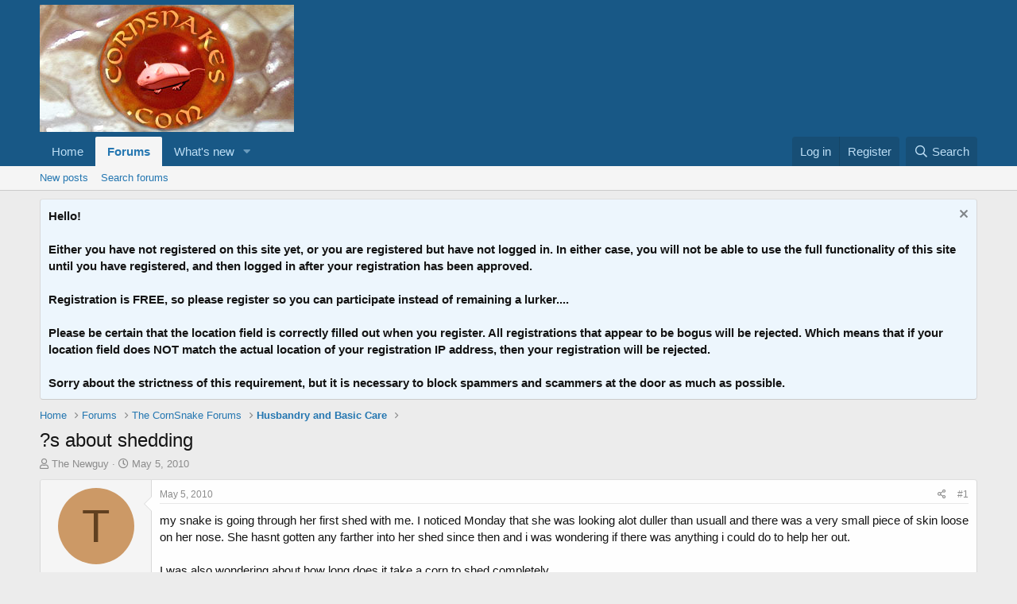

--- FILE ---
content_type: text/html; charset=utf-8
request_url: https://www.cornsnakes.com/forums/threads/s-about-shedding.99220/
body_size: 12457
content:
<!DOCTYPE html>
<html id="XF" lang="en-US" dir="LTR"
	data-app="public"
	data-template="thread_view"
	data-container-key="node-1"
	data-content-key="thread-99220"
	data-logged-in="false"
	data-cookie-prefix="xf_"
	data-csrf="1769193268,a37fef5f75b082a1913729251d625a80"
	class="has-no-js template-thread_view"
	>
<head>
	<meta charset="utf-8" />
	<meta http-equiv="X-UA-Compatible" content="IE=Edge" />
	<meta name="viewport" content="width=device-width, initial-scale=1, viewport-fit=cover">

	
	
	

	<title>?s about shedding | Cornsnakes</title>

	<link rel="manifest" href="/forums/webmanifest.php">
	
		<meta name="theme-color" content="#185886" />
	

	<meta name="apple-mobile-web-app-title" content="Cornsnakes">
	

	
		
		<meta name="description" content="my snake is going through her first shed with me. I noticed Monday that she was looking alot duller than usuall and there was a very small piece of skin..." />
		<meta property="og:description" content="my snake is going through her first shed with me. I noticed Monday that she was looking alot duller than usuall and there was a very small piece of skin loose on her nose. She hasnt gotten any farther into her shed since then and i was wondering if there was anything i could do to help her out..." />
		<meta property="twitter:description" content="my snake is going through her first shed with me. I noticed Monday that she was looking alot duller than usuall and there was a very small piece of skin loose on her nose. She hasnt gotten any..." />
	
	
		<meta property="og:url" content="https://www.cornsnakes.com/forums/threads/s-about-shedding.99220/" />
	
		<link rel="canonical" href="https://www.cornsnakes.com/forums/threads/s-about-shedding.99220/" />
	
		
<script>document.documentElement.className+=' has-no-fa-brands';</script>

	

	
		
	
	
	<meta property="og:site_name" content="Cornsnakes" />


	
	
		
	
	
	<meta property="og:type" content="website" />


	
	
		
	
	
	
		<meta property="og:title" content="?s about shedding" />
		<meta property="twitter:title" content="?s about shedding" />
	


	
	
	
	

	
	

	



	




	<link rel="stylesheet" href="/forums/css.php?css=public%3Anormalize.css%2Cpublic%3Afa.css%2Cpublic%3Acore.less%2Cpublic%3Aapp.less&amp;s=1&amp;l=1&amp;d=1744612735&amp;k=5003210ab5a50315cb1a62238a21d0ee8a3a35ac" />

	<link rel="stylesheet" href="/forums/css.php?css=public%3Amessage.less%2Cpublic%3Anotices.less%2Cpublic%3Ashare_controls.less%2Cpublic%3Aextra.less&amp;s=1&amp;l=1&amp;d=1744612735&amp;k=f5f86d138b89c50c7f7555a68bbb342b7829ae84" />

	
		<script src="/forums/js/xf/preamble.min.js?_v=e79a105a"></script>
	


	
	
</head>
<body data-template="thread_view">

<div class="p-pageWrapper" id="top">





<header class="p-header" id="header">
	<div class="p-header-inner">
		<div class="p-header-content">

			<div class="p-header-logo p-header-logo--image">
				<a href="https://www.cornsnakes.com/forums">
					<img src="/forums/data/assets/logo/cas-01.jpg" srcset="" alt="Cornsnakes"
						width="" height="" />
				</a>
			</div>

			
		</div>
	</div>
</header>





	<div class="p-navSticky p-navSticky--primary" data-xf-init="sticky-header">
		
	<nav class="p-nav">
		<div class="p-nav-inner">
			<button type="button" class="button--plain p-nav-menuTrigger button" data-xf-click="off-canvas" data-menu=".js-headerOffCanvasMenu" tabindex="0" aria-label="Menu"><span class="button-text">
				<i aria-hidden="true"></i>
			</span></button>

			<div class="p-nav-smallLogo">
				<a href="https://www.cornsnakes.com/forums">
					<img src="/forums/data/assets/logo/cas-01.jpg" srcset="" alt="Cornsnakes"
						width="" height="" />
				</a>
			</div>

			<div class="p-nav-scroller hScroller" data-xf-init="h-scroller" data-auto-scroll=".p-navEl.is-selected">
				<div class="hScroller-scroll">
					<ul class="p-nav-list js-offCanvasNavSource">
					
						<li>
							
	<div class="p-navEl " >
		

			
	
	<a href="https://www.cornsnakes.com/forums"
		class="p-navEl-link "
		
		data-xf-key="1"
		data-nav-id="home">Home</a>


			

		
		
	</div>

						</li>
					
						<li>
							
	<div class="p-navEl is-selected" data-has-children="true">
		

			
	
	<a href="/forums/"
		class="p-navEl-link p-navEl-link--splitMenu "
		
		
		data-nav-id="forums">Forums</a>


			<a data-xf-key="2"
				data-xf-click="menu"
				data-menu-pos-ref="< .p-navEl"
				class="p-navEl-splitTrigger"
				role="button"
				tabindex="0"
				aria-label="Toggle expanded"
				aria-expanded="false"
				aria-haspopup="true"></a>

		
		
			<div class="menu menu--structural" data-menu="menu" aria-hidden="true">
				<div class="menu-content">
					
						
	
	
	<a href="/forums/whats-new/posts/"
		class="menu-linkRow u-indentDepth0 js-offCanvasCopy "
		
		
		data-nav-id="newPosts">New posts</a>

	

					
						
	
	
	<a href="/forums/search/?type=post"
		class="menu-linkRow u-indentDepth0 js-offCanvasCopy "
		
		
		data-nav-id="searchForums">Search forums</a>

	

					
				</div>
			</div>
		
	</div>

						</li>
					
						<li>
							
	<div class="p-navEl " data-has-children="true">
		

			
	
	<a href="/forums/whats-new/"
		class="p-navEl-link p-navEl-link--splitMenu "
		
		
		data-nav-id="whatsNew">What's new</a>


			<a data-xf-key="3"
				data-xf-click="menu"
				data-menu-pos-ref="< .p-navEl"
				class="p-navEl-splitTrigger"
				role="button"
				tabindex="0"
				aria-label="Toggle expanded"
				aria-expanded="false"
				aria-haspopup="true"></a>

		
		
			<div class="menu menu--structural" data-menu="menu" aria-hidden="true">
				<div class="menu-content">
					
						
	
	
	<a href="/forums/whats-new/posts/"
		class="menu-linkRow u-indentDepth0 js-offCanvasCopy "
		 rel="nofollow"
		
		data-nav-id="whatsNewPosts">New posts</a>

	

					
						
	
	
	<a href="/forums/whats-new/latest-activity"
		class="menu-linkRow u-indentDepth0 js-offCanvasCopy "
		 rel="nofollow"
		
		data-nav-id="latestActivity">Latest activity</a>

	

					
				</div>
			</div>
		
	</div>

						</li>
					
					</ul>
				</div>
			</div>

			<div class="p-nav-opposite">
				<div class="p-navgroup p-account p-navgroup--guest">
					
						<a href="/forums/login/" class="p-navgroup-link p-navgroup-link--textual p-navgroup-link--logIn"
							data-xf-click="overlay" data-follow-redirects="on">
							<span class="p-navgroup-linkText">Log in</span>
						</a>
						
							<a href="/forums/register/" class="p-navgroup-link p-navgroup-link--textual p-navgroup-link--register"
								data-xf-click="overlay" data-follow-redirects="on">
								<span class="p-navgroup-linkText">Register</span>
							</a>
						
					
				</div>

				<div class="p-navgroup p-discovery">
					<a href="/forums/whats-new/"
						class="p-navgroup-link p-navgroup-link--iconic p-navgroup-link--whatsnew"
						aria-label="What&#039;s new"
						title="What&#039;s new">
						<i aria-hidden="true"></i>
						<span class="p-navgroup-linkText">What's new</span>
					</a>

					
						<a href="/forums/search/"
							class="p-navgroup-link p-navgroup-link--iconic p-navgroup-link--search"
							data-xf-click="menu"
							data-xf-key="/"
							aria-label="Search"
							aria-expanded="false"
							aria-haspopup="true"
							title="Search">
							<i aria-hidden="true"></i>
							<span class="p-navgroup-linkText">Search</span>
						</a>
						<div class="menu menu--structural menu--wide" data-menu="menu" aria-hidden="true">
							<form action="/forums/search/search" method="post"
								class="menu-content"
								data-xf-init="quick-search">

								<h3 class="menu-header">Search</h3>
								
								<div class="menu-row">
									
										<div class="inputGroup inputGroup--joined">
											<input type="text" class="input" name="keywords" placeholder="Search…" aria-label="Search" data-menu-autofocus="true" />
											
			<select name="constraints" class="js-quickSearch-constraint input" aria-label="Search within">
				<option value="">Everywhere</option>
<option value="{&quot;search_type&quot;:&quot;post&quot;}">Threads</option>
<option value="{&quot;search_type&quot;:&quot;post&quot;,&quot;c&quot;:{&quot;nodes&quot;:[1],&quot;child_nodes&quot;:1}}">This forum</option>
<option value="{&quot;search_type&quot;:&quot;post&quot;,&quot;c&quot;:{&quot;thread&quot;:99220}}">This thread</option>

			</select>
		
										</div>
									
								</div>

								
								<div class="menu-row">
									<label class="iconic"><input type="checkbox"  name="c[title_only]" value="1" /><i aria-hidden="true"></i><span class="iconic-label">Search titles only</span></label>

								</div>
								
								<div class="menu-row">
									<div class="inputGroup">
										<span class="inputGroup-text" id="ctrl_search_menu_by_member">By:</span>
										<input type="text" class="input" name="c[users]" data-xf-init="auto-complete" placeholder="Member" aria-labelledby="ctrl_search_menu_by_member" />
									</div>
								</div>
								<div class="menu-footer">
									<span class="menu-footer-controls">
										<button type="submit" class="button--primary button button--icon button--icon--search"><span class="button-text">Search</span></button>
										<a href="/forums/search/" class="button"><span class="button-text">Advanced search…</span></a>
									</span>
								</div>

								<input type="hidden" name="_xfToken" value="1769193268,a37fef5f75b082a1913729251d625a80" />
							</form>
						</div>
					
				</div>
			</div>
		</div>
	</nav>

	</div>
	
	
		<div class="p-sectionLinks">
			<div class="p-sectionLinks-inner hScroller" data-xf-init="h-scroller">
				<div class="hScroller-scroll">
					<ul class="p-sectionLinks-list">
					
						<li>
							
	<div class="p-navEl " >
		

			
	
	<a href="/forums/whats-new/posts/"
		class="p-navEl-link "
		
		data-xf-key="alt+1"
		data-nav-id="newPosts">New posts</a>


			

		
		
	</div>

						</li>
					
						<li>
							
	<div class="p-navEl " >
		

			
	
	<a href="/forums/search/?type=post"
		class="p-navEl-link "
		
		data-xf-key="alt+2"
		data-nav-id="searchForums">Search forums</a>


			

		
		
	</div>

						</li>
					
					</ul>
				</div>
			</div>
		</div>
	



<div class="offCanvasMenu offCanvasMenu--nav js-headerOffCanvasMenu" data-menu="menu" aria-hidden="true" data-ocm-builder="navigation">
	<div class="offCanvasMenu-backdrop" data-menu-close="true"></div>
	<div class="offCanvasMenu-content">
		<div class="offCanvasMenu-header">
			Menu
			<a class="offCanvasMenu-closer" data-menu-close="true" role="button" tabindex="0" aria-label="Close"></a>
		</div>
		
			<div class="p-offCanvasRegisterLink">
				<div class="offCanvasMenu-linkHolder">
					<a href="/forums/login/" class="offCanvasMenu-link" data-xf-click="overlay" data-menu-close="true">
						Log in
					</a>
				</div>
				<hr class="offCanvasMenu-separator" />
				
					<div class="offCanvasMenu-linkHolder">
						<a href="/forums/register/" class="offCanvasMenu-link" data-xf-click="overlay" data-menu-close="true">
							Register
						</a>
					</div>
					<hr class="offCanvasMenu-separator" />
				
			</div>
		
		<div class="js-offCanvasNavTarget"></div>
		<div class="offCanvasMenu-installBanner js-installPromptContainer" style="display: none;" data-xf-init="install-prompt">
			<div class="offCanvasMenu-installBanner-header">Install the app</div>
			<button type="button" class="js-installPromptButton button"><span class="button-text">Install</span></button>
			<template class="js-installTemplateIOS">
				<div class="overlay-title">How to install the app on iOS</div>
				<div class="block-body">
					<div class="block-row">
						<p>
							Follow along with the video below to see how to install our site as a web app on your home screen.
						</p>
						<p style="text-align: center">
							<video src="/forums/"
								width="280" height="480" autoplay loop muted playsinline></video>
						</p>
						<p>
							<small><strong>Note:</strong> This feature may not be available in some browsers.</small>
						</p>
					</div>
				</div>
			</template>
		</div>
	</div>
</div>

<div class="p-body">
	<div class="p-body-inner">
		<!--XF:EXTRA_OUTPUT-->

		
			
	
		
		
		

		<ul class="notices notices--block  js-notices"
			data-xf-init="notices"
			data-type="block"
			data-scroll-interval="6">

			
				
	<li class="notice js-notice notice--primary"
		data-notice-id="11"
		data-delay-duration="0"
		data-display-duration="0"
		data-auto-dismiss=""
		data-visibility="">

		
		<div class="notice-content">
			
				<a href="/forums/account/dismiss-notice?notice_id=11" class="notice-dismiss js-noticeDismiss" data-xf-init="tooltip" title="Dismiss notice"></a>
			
			<b>Hello!
<br><br>
Either you have not registered on this site yet, or you are registered but have not logged in.  In either case, you will not be able to use the full functionality of this site until you have registered, and then logged in after your registration has been approved.
<br><br>
Registration is FREE, so please register so you can participate instead of remaining a lurker....
<br><br>
Please be certain that the location field is correctly filled out when you register.  All registrations that appear to be bogus will be rejected.  Which means that if your location field does NOT match the actual location of your registration IP address, then your registration will be rejected.
<br><br>
Sorry about the strictness of this requirement, but it is necessary to block spammers and scammers at the door as much as possible.
</b>
		</div>
	</li>

			
		</ul>
	

		

		

		
		
	
		<ul class="p-breadcrumbs "
			itemscope itemtype="https://schema.org/BreadcrumbList">
		
			

			
			

			
				
				
	<li itemprop="itemListElement" itemscope itemtype="https://schema.org/ListItem">
		<a href="https://www.cornsnakes.com/forums" itemprop="item">
			<span itemprop="name">Home</span>
		</a>
		<meta itemprop="position" content="1" />
	</li>

			

			
				
				
	<li itemprop="itemListElement" itemscope itemtype="https://schema.org/ListItem">
		<a href="/forums/" itemprop="item">
			<span itemprop="name">Forums</span>
		</a>
		<meta itemprop="position" content="2" />
	</li>

			
			
				
				
	<li itemprop="itemListElement" itemscope itemtype="https://schema.org/ListItem">
		<a href="/forums/#the-cornsnake-forums.17" itemprop="item">
			<span itemprop="name">The CornSnake Forums</span>
		</a>
		<meta itemprop="position" content="3" />
	</li>

			
				
				
	<li itemprop="itemListElement" itemscope itemtype="https://schema.org/ListItem">
		<a href="/forums/forums/husbandry-and-basic-care.1/" itemprop="item">
			<span itemprop="name">Husbandry and Basic Care</span>
		</a>
		<meta itemprop="position" content="4" />
	</li>

			

		
		</ul>
	

		



		
	<noscript class="js-jsWarning"><div class="blockMessage blockMessage--important blockMessage--iconic u-noJsOnly">JavaScript is disabled. For a better experience, please enable JavaScript in your browser before proceeding.</div></noscript>

		
	<div class="blockMessage blockMessage--important blockMessage--iconic js-browserWarning" style="display: none">You are using an out of date browser. It  may not display this or other websites correctly.<br />You should upgrade or use an <a href="https://www.google.com/chrome/" target="_blank" rel="noopener">alternative browser</a>.</div>


		
			<div class="p-body-header">
			
				
					<div class="p-title ">
					
						
							<h1 class="p-title-value">?s about shedding</h1>
						
						
					
					</div>
				

				
					<div class="p-description">
	<ul class="listInline listInline--bullet">
		<li>
			<i class="fa--xf far fa-user" aria-hidden="true" title="Thread starter"></i>
			<span class="u-srOnly">Thread starter</span>

			<a href="/forums/members/the-newguy.20449/" class="username  u-concealed" dir="auto" data-user-id="20449" data-xf-init="member-tooltip">The Newguy</a>
		</li>
		<li>
			<i class="fa--xf far fa-clock" aria-hidden="true" title="Start date"></i>
			<span class="u-srOnly">Start date</span>

			
	<a href="/forums/threads/s-about-shedding.99220/" class="u-concealed"><time  class="u-dt" dir="auto" datetime="2010-05-05T20:40:06-0400" data-time="1273106406" data-date-string="May 5, 2010" data-time-string="8:40 PM" title="May 5, 2010 at 8:40 PM">May 5, 2010</time></a>

		</li>
		
	</ul>
</div>
				
			
			</div>
		

		<div class="p-body-main  ">
			
			<div class="p-body-contentCol"></div>
			

			

			<div class="p-body-content">
				
				<div class="p-body-pageContent">










	
	
	
		
	
	
	


	
	
	
		
	
	
	


	
	
		
	
	
	


	
	












	

	
		
	



















<div class="block block--messages" data-xf-init="" data-type="post" data-href="/forums/inline-mod/" data-search-target="*">

	<span class="u-anchorTarget" id="posts"></span>

	
		
	

	

	<div class="block-outer"></div>

	

	
		
	<div class="block-outer js-threadStatusField"></div>

	

	<div class="block-container lbContainer"
		data-xf-init="lightbox select-to-quote"
		data-message-selector=".js-post"
		data-lb-id="thread-99220"
		data-lb-universal="0">

		<div class="block-body js-replyNewMessageContainer">
			
				

					

					
						

	
	

	

	
	<article class="message message--post js-post js-inlineModContainer  "
		data-author="The Newguy"
		data-content="post-1112217"
		id="js-post-1112217"
		>

		

		<span class="u-anchorTarget" id="post-1112217"></span>

		
			<div class="message-inner">
				
					<div class="message-cell message-cell--user">
						

	<section class="message-user"
		>

		

		<div class="message-avatar ">
			<div class="message-avatar-wrapper">
				<a href="/forums/members/the-newguy.20449/" class="avatar avatar--m avatar--default avatar--default--dynamic" data-user-id="20449" data-xf-init="member-tooltip" style="background-color: #cc9966; color: #604020">
			<span class="avatar-u20449-m" role="img" aria-label="The Newguy">T</span> 
		</a>
				
			</div>
		</div>
		<div class="message-userDetails">
			<h4 class="message-name"><a href="/forums/members/the-newguy.20449/" class="username " dir="auto" data-user-id="20449" data-xf-init="member-tooltip">The Newguy</a></h4>
			<h5 class="userTitle message-userTitle" dir="auto">New member</h5>
			
		</div>
		
			
			
		
		<span class="message-userArrow"></span>
	</section>

					</div>
				

				
					<div class="message-cell message-cell--main">
					
						<div class="message-main js-quickEditTarget">

							
								

	

	<header class="message-attribution message-attribution--split">
		<ul class="message-attribution-main listInline ">
			
			
			<li class="u-concealed">
				<a href="/forums/threads/s-about-shedding.99220/post-1112217" rel="nofollow" >
					<time  class="u-dt" dir="auto" datetime="2010-05-05T20:40:06-0400" data-time="1273106406" data-date-string="May 5, 2010" data-time-string="8:40 PM" title="May 5, 2010 at 8:40 PM">May 5, 2010</time>
				</a>
			</li>
			
		</ul>

		<ul class="message-attribution-opposite message-attribution-opposite--list ">
			
			<li>
				<a href="/forums/threads/s-about-shedding.99220/post-1112217"
					class="message-attribution-gadget"
					data-xf-init="share-tooltip"
					data-href="/forums/posts/1112217/share"
					aria-label="Share"
					rel="nofollow">
					<i class="fa--xf far fa-share-alt" aria-hidden="true"></i>
				</a>
			</li>
			
			
				<li>
					<a href="/forums/threads/s-about-shedding.99220/post-1112217" rel="nofollow">
						#1
					</a>
				</li>
			
		</ul>
	</header>

							

							<div class="message-content js-messageContent">
							

								
									
	
	
	

								

								
									
	

	<div class="message-userContent lbContainer js-lbContainer "
		data-lb-id="post-1112217"
		data-lb-caption-desc="The Newguy &middot; May 5, 2010 at 8:40 PM">

		
			

	

		

		<article class="message-body js-selectToQuote">
			
				
			

			<div >
				
					<div class="bbWrapper">my snake is going through her first shed with me. I noticed Monday that she was looking alot duller than usuall and there was a very small piece of skin loose on her nose. She hasnt gotten any farther into her shed since then and i was wondering if there was anything i could do to help her out.<br />
<br />
I was also wondering about how long does it take a corn to shed completely.<br />
<br />
Thanks for the help:dgrin:</div>
				
			</div>

			<div class="js-selectToQuoteEnd">&nbsp;</div>
			
				
			
		</article>

		
			

	

		

		
	</div>

								

								
									
	

	

								

								
									
	

								

							
							</div>

							
								
	

	<footer class="message-footer">
		

		

		<div class="reactionsBar js-reactionsList ">
			
		</div>

		<div class="js-historyTarget message-historyTarget toggleTarget" data-href="trigger-href"></div>
	</footer>

							
						</div>

					
					</div>
				
			</div>
		
	</article>

	
	

					

					

				

					

					
						

	
	

	

	
	<article class="message message--post js-post js-inlineModContainer  "
		data-author="K. Rene"
		data-content="post-1112222"
		id="js-post-1112222"
		itemscope itemtype="https://schema.org/Comment" itemid="https://www.cornsnakes.com/forums/posts/1112222/">

		
			<meta itemprop="parentItem" itemscope itemid="https://www.cornsnakes.com/forums/threads/s-about-shedding.99220/" />
		

		<span class="u-anchorTarget" id="post-1112222"></span>

		
			<div class="message-inner">
				
					<div class="message-cell message-cell--user">
						

	<section class="message-user"
		itemprop="author" itemscope itemtype="https://schema.org/Person" itemid="https://www.cornsnakes.com/forums/members/k-rene.20077/">

		
			<meta itemprop="url" content="https://www.cornsnakes.com/forums/members/k-rene.20077/" />
		

		<div class="message-avatar ">
			<div class="message-avatar-wrapper">
				<a href="/forums/members/k-rene.20077/" class="avatar avatar--m" data-user-id="20077" data-xf-init="member-tooltip">
			<img src="/forums/data/avatars/m/20/20077.jpg?1714439166"  alt="K. Rene" class="avatar-u20077-m" width="96" height="96" loading="lazy" itemprop="image" /> 
		</a>
				
			</div>
		</div>
		<div class="message-userDetails">
			<h4 class="message-name"><a href="/forums/members/k-rene.20077/" class="username " dir="auto" data-user-id="20077" data-xf-init="member-tooltip"><span itemprop="name">K. Rene</span></a></h4>
			<h5 class="userTitle message-userTitle" dir="auto" itemprop="jobTitle">Cozmic Cornz</h5>
			
		</div>
		
			
			
		
		<span class="message-userArrow"></span>
	</section>

					</div>
				

				
					<div class="message-cell message-cell--main">
					
						<div class="message-main js-quickEditTarget">

							
								

	

	<header class="message-attribution message-attribution--split">
		<ul class="message-attribution-main listInline ">
			
			
			<li class="u-concealed">
				<a href="/forums/threads/s-about-shedding.99220/post-1112222" rel="nofollow" itemprop="url">
					<time  class="u-dt" dir="auto" datetime="2010-05-05T20:46:09-0400" data-time="1273106769" data-date-string="May 5, 2010" data-time-string="8:46 PM" title="May 5, 2010 at 8:46 PM" itemprop="datePublished">May 5, 2010</time>
				</a>
			</li>
			
		</ul>

		<ul class="message-attribution-opposite message-attribution-opposite--list ">
			
			<li>
				<a href="/forums/threads/s-about-shedding.99220/post-1112222"
					class="message-attribution-gadget"
					data-xf-init="share-tooltip"
					data-href="/forums/posts/1112222/share"
					aria-label="Share"
					rel="nofollow">
					<i class="fa--xf far fa-share-alt" aria-hidden="true"></i>
				</a>
			</li>
			
			
				<li>
					<a href="/forums/threads/s-about-shedding.99220/post-1112222" rel="nofollow">
						#2
					</a>
				</li>
			
		</ul>
	</header>

							

							<div class="message-content js-messageContent">
							

								
									
	
	
	

								

								
									
	

	<div class="message-userContent lbContainer js-lbContainer "
		data-lb-id="post-1112222"
		data-lb-caption-desc="K. Rene &middot; May 5, 2010 at 8:46 PM">

		

		<article class="message-body js-selectToQuote">
			
				
			

			<div itemprop="text">
				
					<div class="bbWrapper">Well it sounds like she is in blue currently (dull color) they go blue for a few days then their skin looks clear for a few days before they shed. Just make sure the humidity is up in the viv. You can even provide a moist box (filled with paper towels or moss) for your snake that it can curl up in if it wants to which will help loosen it&#039;s skin. <br />
<br />
When it sheds be sure that the shed is complete with eye caps and tip of the tail.</div>
				
			</div>

			<div class="js-selectToQuoteEnd">&nbsp;</div>
			
				
			
		</article>

		

		
	</div>

								

								
									
	

	

								

								
									
	

								

							
							</div>

							
								
	

	<footer class="message-footer">
		
			<div class="message-microdata" itemprop="interactionStatistic" itemtype="https://schema.org/InteractionCounter" itemscope>
				<meta itemprop="userInteractionCount" content="0" />
				<meta itemprop="interactionType" content="https://schema.org/LikeAction" />
			</div>
		

		

		<div class="reactionsBar js-reactionsList ">
			
		</div>

		<div class="js-historyTarget message-historyTarget toggleTarget" data-href="trigger-href"></div>
	</footer>

							
						</div>

					
					</div>
				
			</div>
		
	</article>

	
	

					

					

				

					

					
						

	
	

	

	
	<article class="message message--post js-post js-inlineModContainer  "
		data-author="The Newguy"
		data-content="post-1112243"
		id="js-post-1112243"
		itemscope itemtype="https://schema.org/Comment" itemid="https://www.cornsnakes.com/forums/posts/1112243/">

		
			<meta itemprop="parentItem" itemscope itemid="https://www.cornsnakes.com/forums/threads/s-about-shedding.99220/" />
		

		<span class="u-anchorTarget" id="post-1112243"></span>

		
			<div class="message-inner">
				
					<div class="message-cell message-cell--user">
						

	<section class="message-user"
		itemprop="author" itemscope itemtype="https://schema.org/Person" itemid="https://www.cornsnakes.com/forums/members/the-newguy.20449/">

		
			<meta itemprop="url" content="https://www.cornsnakes.com/forums/members/the-newguy.20449/" />
		

		<div class="message-avatar ">
			<div class="message-avatar-wrapper">
				<a href="/forums/members/the-newguy.20449/" class="avatar avatar--m avatar--default avatar--default--dynamic" data-user-id="20449" data-xf-init="member-tooltip" style="background-color: #cc9966; color: #604020">
			<span class="avatar-u20449-m" role="img" aria-label="The Newguy">T</span> 
		</a>
				
			</div>
		</div>
		<div class="message-userDetails">
			<h4 class="message-name"><a href="/forums/members/the-newguy.20449/" class="username " dir="auto" data-user-id="20449" data-xf-init="member-tooltip"><span itemprop="name">The Newguy</span></a></h4>
			<h5 class="userTitle message-userTitle" dir="auto" itemprop="jobTitle">New member</h5>
			
		</div>
		
			
			
		
		<span class="message-userArrow"></span>
	</section>

					</div>
				

				
					<div class="message-cell message-cell--main">
					
						<div class="message-main js-quickEditTarget">

							
								

	

	<header class="message-attribution message-attribution--split">
		<ul class="message-attribution-main listInline ">
			
			
			<li class="u-concealed">
				<a href="/forums/threads/s-about-shedding.99220/post-1112243" rel="nofollow" itemprop="url">
					<time  class="u-dt" dir="auto" datetime="2010-05-05T21:24:08-0400" data-time="1273109048" data-date-string="May 5, 2010" data-time-string="9:24 PM" title="May 5, 2010 at 9:24 PM" itemprop="datePublished">May 5, 2010</time>
				</a>
			</li>
			
		</ul>

		<ul class="message-attribution-opposite message-attribution-opposite--list ">
			
			<li>
				<a href="/forums/threads/s-about-shedding.99220/post-1112243"
					class="message-attribution-gadget"
					data-xf-init="share-tooltip"
					data-href="/forums/posts/1112243/share"
					aria-label="Share"
					rel="nofollow">
					<i class="fa--xf far fa-share-alt" aria-hidden="true"></i>
				</a>
			</li>
			
			
				<li>
					<a href="/forums/threads/s-about-shedding.99220/post-1112243" rel="nofollow">
						#3
					</a>
				</li>
			
		</ul>
	</header>

							

							<div class="message-content js-messageContent">
							

								
									
	
	
	

								

								
									
	

	<div class="message-userContent lbContainer js-lbContainer "
		data-lb-id="post-1112243"
		data-lb-caption-desc="The Newguy &middot; May 5, 2010 at 9:24 PM">

		

		<article class="message-body js-selectToQuote">
			
				
			

			<div itemprop="text">
				
					<div class="bbWrapper">ive got moss in the viv already.<br />
<br />
ok i thought that once they go into blue it was a day or to before they shed so i was gettin worried<br />
<br />
Thank you for the info</div>
				
			</div>

			<div class="js-selectToQuoteEnd">&nbsp;</div>
			
				
			
		</article>

		

		
	</div>

								

								
									
	

	

								

								
									
	

								

							
							</div>

							
								
	

	<footer class="message-footer">
		
			<div class="message-microdata" itemprop="interactionStatistic" itemtype="https://schema.org/InteractionCounter" itemscope>
				<meta itemprop="userInteractionCount" content="0" />
				<meta itemprop="interactionType" content="https://schema.org/LikeAction" />
			</div>
		

		

		<div class="reactionsBar js-reactionsList ">
			
		</div>

		<div class="js-historyTarget message-historyTarget toggleTarget" data-href="trigger-href"></div>
	</footer>

							
						</div>

					
					</div>
				
			</div>
		
	</article>

	
	

					

					

				

					

					
						

	
	

	

	
	<article class="message message--post js-post js-inlineModContainer  "
		data-author="Nanci"
		data-content="post-1112245"
		id="js-post-1112245"
		itemscope itemtype="https://schema.org/Comment" itemid="https://www.cornsnakes.com/forums/posts/1112245/">

		
			<meta itemprop="parentItem" itemscope itemid="https://www.cornsnakes.com/forums/threads/s-about-shedding.99220/" />
		

		<span class="u-anchorTarget" id="post-1112245"></span>

		
			<div class="message-inner">
				
					<div class="message-cell message-cell--user">
						

	<section class="message-user"
		itemprop="author" itemscope itemtype="https://schema.org/Person" itemid="https://www.cornsnakes.com/forums/members/nanci.5353/">

		
			<meta itemprop="url" content="https://www.cornsnakes.com/forums/members/nanci.5353/" />
		

		<div class="message-avatar ">
			<div class="message-avatar-wrapper">
				<a href="/forums/members/nanci.5353/" class="avatar avatar--m" data-user-id="5353" data-xf-init="member-tooltip">
			<img src="/forums/data/avatars/m/5/5353.jpg?1714439165"  alt="Nanci" class="avatar-u5353-m" width="96" height="96" loading="lazy" itemprop="image" /> 
		</a>
				
			</div>
		</div>
		<div class="message-userDetails">
			<h4 class="message-name"><a href="/forums/members/nanci.5353/" class="username " dir="auto" data-user-id="5353" data-xf-init="member-tooltip"><span itemprop="name">Nanci</span></a></h4>
			<h5 class="userTitle message-userTitle" dir="auto" itemprop="jobTitle">Alien Lover</h5>
			
		</div>
		
			
			
		
		<span class="message-userArrow"></span>
	</section>

					</div>
				

				
					<div class="message-cell message-cell--main">
					
						<div class="message-main js-quickEditTarget">

							
								

	

	<header class="message-attribution message-attribution--split">
		<ul class="message-attribution-main listInline ">
			
			
			<li class="u-concealed">
				<a href="/forums/threads/s-about-shedding.99220/post-1112245" rel="nofollow" itemprop="url">
					<time  class="u-dt" dir="auto" datetime="2010-05-05T21:26:16-0400" data-time="1273109176" data-date-string="May 5, 2010" data-time-string="9:26 PM" title="May 5, 2010 at 9:26 PM" itemprop="datePublished">May 5, 2010</time>
				</a>
			</li>
			
		</ul>

		<ul class="message-attribution-opposite message-attribution-opposite--list ">
			
			<li>
				<a href="/forums/threads/s-about-shedding.99220/post-1112245"
					class="message-attribution-gadget"
					data-xf-init="share-tooltip"
					data-href="/forums/posts/1112245/share"
					aria-label="Share"
					rel="nofollow">
					<i class="fa--xf far fa-share-alt" aria-hidden="true"></i>
				</a>
			</li>
			
			
				<li>
					<a href="/forums/threads/s-about-shedding.99220/post-1112245" rel="nofollow">
						#4
					</a>
				</li>
			
		</ul>
	</header>

							

							<div class="message-content js-messageContent">
							

								
									
	
	
	

								

								
									
	

	<div class="message-userContent lbContainer js-lbContainer "
		data-lb-id="post-1112245"
		data-lb-caption-desc="Nanci &middot; May 5, 2010 at 9:26 PM">

		

		<article class="message-body js-selectToQuote">
			
				
			

			<div itemprop="text">
				
					<div class="bbWrapper">Depending on how good you are at noticing, it can take a week or two in total for the shedding process.  10-12 days is pretty average, counting the time when they first go into hiding through the clear period.</div>
				
			</div>

			<div class="js-selectToQuoteEnd">&nbsp;</div>
			
				
			
		</article>

		

		
	</div>

								

								
									
	

	

								

								
									
	

								

							
							</div>

							
								
	

	<footer class="message-footer">
		
			<div class="message-microdata" itemprop="interactionStatistic" itemtype="https://schema.org/InteractionCounter" itemscope>
				<meta itemprop="userInteractionCount" content="0" />
				<meta itemprop="interactionType" content="https://schema.org/LikeAction" />
			</div>
		

		

		<div class="reactionsBar js-reactionsList ">
			
		</div>

		<div class="js-historyTarget message-historyTarget toggleTarget" data-href="trigger-href"></div>
	</footer>

							
						</div>

					
					</div>
				
			</div>
		
	</article>

	
	

					

					

				

					

					
						

	
	

	

	
	<article class="message message--post js-post js-inlineModContainer  "
		data-author="The Newguy"
		data-content="post-1112461"
		id="js-post-1112461"
		itemscope itemtype="https://schema.org/Comment" itemid="https://www.cornsnakes.com/forums/posts/1112461/">

		
			<meta itemprop="parentItem" itemscope itemid="https://www.cornsnakes.com/forums/threads/s-about-shedding.99220/" />
		

		<span class="u-anchorTarget" id="post-1112461"></span>

		
			<div class="message-inner">
				
					<div class="message-cell message-cell--user">
						

	<section class="message-user"
		itemprop="author" itemscope itemtype="https://schema.org/Person" itemid="https://www.cornsnakes.com/forums/members/the-newguy.20449/">

		
			<meta itemprop="url" content="https://www.cornsnakes.com/forums/members/the-newguy.20449/" />
		

		<div class="message-avatar ">
			<div class="message-avatar-wrapper">
				<a href="/forums/members/the-newguy.20449/" class="avatar avatar--m avatar--default avatar--default--dynamic" data-user-id="20449" data-xf-init="member-tooltip" style="background-color: #cc9966; color: #604020">
			<span class="avatar-u20449-m" role="img" aria-label="The Newguy">T</span> 
		</a>
				
			</div>
		</div>
		<div class="message-userDetails">
			<h4 class="message-name"><a href="/forums/members/the-newguy.20449/" class="username " dir="auto" data-user-id="20449" data-xf-init="member-tooltip"><span itemprop="name">The Newguy</span></a></h4>
			<h5 class="userTitle message-userTitle" dir="auto" itemprop="jobTitle">New member</h5>
			
		</div>
		
			
			
		
		<span class="message-userArrow"></span>
	</section>

					</div>
				

				
					<div class="message-cell message-cell--main">
					
						<div class="message-main js-quickEditTarget">

							
								

	

	<header class="message-attribution message-attribution--split">
		<ul class="message-attribution-main listInline ">
			
			
			<li class="u-concealed">
				<a href="/forums/threads/s-about-shedding.99220/post-1112461" rel="nofollow" itemprop="url">
					<time  class="u-dt" dir="auto" datetime="2010-05-06T06:53:40-0400" data-time="1273143220" data-date-string="May 6, 2010" data-time-string="6:53 AM" title="May 6, 2010 at 6:53 AM" itemprop="datePublished">May 6, 2010</time>
				</a>
			</li>
			
		</ul>

		<ul class="message-attribution-opposite message-attribution-opposite--list ">
			
			<li>
				<a href="/forums/threads/s-about-shedding.99220/post-1112461"
					class="message-attribution-gadget"
					data-xf-init="share-tooltip"
					data-href="/forums/posts/1112461/share"
					aria-label="Share"
					rel="nofollow">
					<i class="fa--xf far fa-share-alt" aria-hidden="true"></i>
				</a>
			</li>
			
			
				<li>
					<a href="/forums/threads/s-about-shedding.99220/post-1112461" rel="nofollow">
						#5
					</a>
				</li>
			
		</ul>
	</header>

							

							<div class="message-content js-messageContent">
							

								
									
	
	
	

								

								
									
	

	<div class="message-userContent lbContainer js-lbContainer "
		data-lb-id="post-1112461"
		data-lb-caption-desc="The Newguy &middot; May 6, 2010 at 6:53 AM">

		

		<article class="message-body js-selectToQuote">
			
				
			

			<div itemprop="text">
				
					<div class="bbWrapper">so when they start shedding they go into hideing, shes been sheding longer than i thought then. <br />
she finally went into the moss that i have in the viv so thats looking up <br />
<br />
Thank you for the help</div>
				
			</div>

			<div class="js-selectToQuoteEnd">&nbsp;</div>
			
				
			
		</article>

		

		
	</div>

								

								
									
	

	

								

								
									
	

								

							
							</div>

							
								
	

	<footer class="message-footer">
		
			<div class="message-microdata" itemprop="interactionStatistic" itemtype="https://schema.org/InteractionCounter" itemscope>
				<meta itemprop="userInteractionCount" content="0" />
				<meta itemprop="interactionType" content="https://schema.org/LikeAction" />
			</div>
		

		

		<div class="reactionsBar js-reactionsList ">
			
		</div>

		<div class="js-historyTarget message-historyTarget toggleTarget" data-href="trigger-href"></div>
	</footer>

							
						</div>

					
					</div>
				
			</div>
		
	</article>

	
	

					

					

				

					

					
						

	
	

	

	
	<article class="message message--post js-post js-inlineModContainer  "
		data-author="Nanci"
		data-content="post-1112464"
		id="js-post-1112464"
		itemscope itemtype="https://schema.org/Comment" itemid="https://www.cornsnakes.com/forums/posts/1112464/">

		
			<meta itemprop="parentItem" itemscope itemid="https://www.cornsnakes.com/forums/threads/s-about-shedding.99220/" />
		

		<span class="u-anchorTarget" id="post-1112464"></span>

		
			<div class="message-inner">
				
					<div class="message-cell message-cell--user">
						

	<section class="message-user"
		itemprop="author" itemscope itemtype="https://schema.org/Person" itemid="https://www.cornsnakes.com/forums/members/nanci.5353/">

		
			<meta itemprop="url" content="https://www.cornsnakes.com/forums/members/nanci.5353/" />
		

		<div class="message-avatar ">
			<div class="message-avatar-wrapper">
				<a href="/forums/members/nanci.5353/" class="avatar avatar--m" data-user-id="5353" data-xf-init="member-tooltip">
			<img src="/forums/data/avatars/m/5/5353.jpg?1714439165"  alt="Nanci" class="avatar-u5353-m" width="96" height="96" loading="lazy" itemprop="image" /> 
		</a>
				
			</div>
		</div>
		<div class="message-userDetails">
			<h4 class="message-name"><a href="/forums/members/nanci.5353/" class="username " dir="auto" data-user-id="5353" data-xf-init="member-tooltip"><span itemprop="name">Nanci</span></a></h4>
			<h5 class="userTitle message-userTitle" dir="auto" itemprop="jobTitle">Alien Lover</h5>
			
		</div>
		
			
			
		
		<span class="message-userArrow"></span>
	</section>

					</div>
				

				
					<div class="message-cell message-cell--main">
					
						<div class="message-main js-quickEditTarget">

							
								

	

	<header class="message-attribution message-attribution--split">
		<ul class="message-attribution-main listInline ">
			
			
			<li class="u-concealed">
				<a href="/forums/threads/s-about-shedding.99220/post-1112464" rel="nofollow" itemprop="url">
					<time  class="u-dt" dir="auto" datetime="2010-05-06T07:00:29-0400" data-time="1273143629" data-date-string="May 6, 2010" data-time-string="7:00 AM" title="May 6, 2010 at 7:00 AM" itemprop="datePublished">May 6, 2010</time>
				</a>
			</li>
			
		</ul>

		<ul class="message-attribution-opposite message-attribution-opposite--list ">
			
			<li>
				<a href="/forums/threads/s-about-shedding.99220/post-1112464"
					class="message-attribution-gadget"
					data-xf-init="share-tooltip"
					data-href="/forums/posts/1112464/share"
					aria-label="Share"
					rel="nofollow">
					<i class="fa--xf far fa-share-alt" aria-hidden="true"></i>
				</a>
			</li>
			
			
				<li>
					<a href="/forums/threads/s-about-shedding.99220/post-1112464" rel="nofollow">
						#6
					</a>
				</li>
			
		</ul>
	</header>

							

							<div class="message-content js-messageContent">
							

								
									
	
	
	

								

								
									
	

	<div class="message-userContent lbContainer js-lbContainer "
		data-lb-id="post-1112464"
		data-lb-caption-desc="Nanci &middot; May 6, 2010 at 7:00 AM">

		

		<article class="message-body js-selectToQuote">
			
				
			

			<div itemprop="text">
				
					<div class="bbWrapper">That&#039;s the way I know most of mine are blue- usually I see them out at some point during the night, and when I notice two or three nights have gone by without seeing them, then I figure out they are blue.  _Sometimes_ a snake might look just slightly (or very much) darker the day before they go into hiding.</div>
				
			</div>

			<div class="js-selectToQuoteEnd">&nbsp;</div>
			
				
			
		</article>

		

		
	</div>

								

								
									
	

	

								

								
									
	

								

							
							</div>

							
								
	

	<footer class="message-footer">
		
			<div class="message-microdata" itemprop="interactionStatistic" itemtype="https://schema.org/InteractionCounter" itemscope>
				<meta itemprop="userInteractionCount" content="0" />
				<meta itemprop="interactionType" content="https://schema.org/LikeAction" />
			</div>
		

		

		<div class="reactionsBar js-reactionsList ">
			
		</div>

		<div class="js-historyTarget message-historyTarget toggleTarget" data-href="trigger-href"></div>
	</footer>

							
						</div>

					
					</div>
				
			</div>
		
	</article>

	
	

					

					

				

					

					
						

	
	

	

	
	<article class="message message--post js-post js-inlineModContainer  "
		data-author="olie carolina"
		data-content="post-1171438"
		id="js-post-1171438"
		itemscope itemtype="https://schema.org/Comment" itemid="https://www.cornsnakes.com/forums/posts/1171438/">

		
			<meta itemprop="parentItem" itemscope itemid="https://www.cornsnakes.com/forums/threads/s-about-shedding.99220/" />
		

		<span class="u-anchorTarget" id="post-1171438"></span>

		
			<div class="message-inner">
				
					<div class="message-cell message-cell--user">
						

	<section class="message-user"
		itemprop="author" itemscope itemtype="https://schema.org/Person" itemid="https://www.cornsnakes.com/forums/members/olie-carolina.22669/">

		
			<meta itemprop="url" content="https://www.cornsnakes.com/forums/members/olie-carolina.22669/" />
		

		<div class="message-avatar ">
			<div class="message-avatar-wrapper">
				<a href="/forums/members/olie-carolina.22669/" class="avatar avatar--m avatar--default avatar--default--dynamic" data-user-id="22669" data-xf-init="member-tooltip" style="background-color: #666633; color: #c3c388">
			<span class="avatar-u22669-m" role="img" aria-label="olie carolina">O</span> 
		</a>
				
			</div>
		</div>
		<div class="message-userDetails">
			<h4 class="message-name"><a href="/forums/members/olie-carolina.22669/" class="username " dir="auto" data-user-id="22669" data-xf-init="member-tooltip"><span itemprop="name">olie carolina</span></a></h4>
			<h5 class="userTitle message-userTitle" dir="auto" itemprop="jobTitle">New member</h5>
			
		</div>
		
			
			
		
		<span class="message-userArrow"></span>
	</section>

					</div>
				

				
					<div class="message-cell message-cell--main">
					
						<div class="message-main js-quickEditTarget">

							
								

	

	<header class="message-attribution message-attribution--split">
		<ul class="message-attribution-main listInline ">
			
			
			<li class="u-concealed">
				<a href="/forums/threads/s-about-shedding.99220/post-1171438" rel="nofollow" itemprop="url">
					<time  class="u-dt" dir="auto" datetime="2010-08-03T15:58:35-0400" data-time="1280865515" data-date-string="Aug 3, 2010" data-time-string="3:58 PM" title="Aug 3, 2010 at 3:58 PM" itemprop="datePublished">Aug 3, 2010</time>
				</a>
			</li>
			
		</ul>

		<ul class="message-attribution-opposite message-attribution-opposite--list ">
			
			<li>
				<a href="/forums/threads/s-about-shedding.99220/post-1171438"
					class="message-attribution-gadget"
					data-xf-init="share-tooltip"
					data-href="/forums/posts/1171438/share"
					aria-label="Share"
					rel="nofollow">
					<i class="fa--xf far fa-share-alt" aria-hidden="true"></i>
				</a>
			</li>
			
			
				<li>
					<a href="/forums/threads/s-about-shedding.99220/post-1171438" rel="nofollow">
						#7
					</a>
				</li>
			
		</ul>
	</header>

							

							<div class="message-content js-messageContent">
							

								
									
	
	
	

								

								
									
	

	<div class="message-userContent lbContainer js-lbContainer "
		data-lb-id="post-1171438"
		data-lb-caption-desc="olie carolina &middot; Aug 3, 2010 at 3:58 PM">

		

		<article class="message-body js-selectToQuote">
			
				
			

			<div itemprop="text">
				
					<div class="bbWrapper">whats the trick with feeding during shedding? do you cary on as normal or wait til shed is over?</div>
				
			</div>

			<div class="js-selectToQuoteEnd">&nbsp;</div>
			
				
			
		</article>

		

		
	</div>

								

								
									
	

	

								

								
									
	

								

							
							</div>

							
								
	

	<footer class="message-footer">
		
			<div class="message-microdata" itemprop="interactionStatistic" itemtype="https://schema.org/InteractionCounter" itemscope>
				<meta itemprop="userInteractionCount" content="0" />
				<meta itemprop="interactionType" content="https://schema.org/LikeAction" />
			</div>
		

		

		<div class="reactionsBar js-reactionsList ">
			
		</div>

		<div class="js-historyTarget message-historyTarget toggleTarget" data-href="trigger-href"></div>
	</footer>

							
						</div>

					
					</div>
				
			</div>
		
	</article>

	
	

					

					

				

					

					
						

	
	

	

	
	<article class="message message--post js-post js-inlineModContainer  "
		data-author="bitsy"
		data-content="post-1171444"
		id="js-post-1171444"
		itemscope itemtype="https://schema.org/Comment" itemid="https://www.cornsnakes.com/forums/posts/1171444/">

		
			<meta itemprop="parentItem" itemscope itemid="https://www.cornsnakes.com/forums/threads/s-about-shedding.99220/" />
		

		<span class="u-anchorTarget" id="post-1171444"></span>

		
			<div class="message-inner">
				
					<div class="message-cell message-cell--user">
						

	<section class="message-user"
		itemprop="author" itemscope itemtype="https://schema.org/Person" itemid="https://www.cornsnakes.com/forums/members/bitsy.5021/">

		
			<meta itemprop="url" content="https://www.cornsnakes.com/forums/members/bitsy.5021/" />
		

		<div class="message-avatar ">
			<div class="message-avatar-wrapper">
				<a href="/forums/members/bitsy.5021/" class="avatar avatar--m" data-user-id="5021" data-xf-init="member-tooltip">
			<img src="/forums/data/avatars/m/5/5021.jpg?1714439165"  alt="bitsy" class="avatar-u5021-m" width="96" height="96" loading="lazy" itemprop="image" /> 
		</a>
				
			</div>
		</div>
		<div class="message-userDetails">
			<h4 class="message-name"><a href="/forums/members/bitsy.5021/" class="username " dir="auto" data-user-id="5021" data-xf-init="member-tooltip"><span itemprop="name">bitsy</span></a></h4>
			<h5 class="userTitle message-userTitle" dir="auto" itemprop="jobTitle">Owned by Corns since 1991</h5>
			
		</div>
		
			
			
		
		<span class="message-userArrow"></span>
	</section>

					</div>
				

				
					<div class="message-cell message-cell--main">
					
						<div class="message-main js-quickEditTarget">

							
								

	

	<header class="message-attribution message-attribution--split">
		<ul class="message-attribution-main listInline ">
			
			
			<li class="u-concealed">
				<a href="/forums/threads/s-about-shedding.99220/post-1171444" rel="nofollow" itemprop="url">
					<time  class="u-dt" dir="auto" datetime="2010-08-03T16:05:38-0400" data-time="1280865938" data-date-string="Aug 3, 2010" data-time-string="4:05 PM" title="Aug 3, 2010 at 4:05 PM" itemprop="datePublished">Aug 3, 2010</time>
				</a>
			</li>
			
		</ul>

		<ul class="message-attribution-opposite message-attribution-opposite--list ">
			
			<li>
				<a href="/forums/threads/s-about-shedding.99220/post-1171444"
					class="message-attribution-gadget"
					data-xf-init="share-tooltip"
					data-href="/forums/posts/1171444/share"
					aria-label="Share"
					rel="nofollow">
					<i class="fa--xf far fa-share-alt" aria-hidden="true"></i>
				</a>
			</li>
			
			
				<li>
					<a href="/forums/threads/s-about-shedding.99220/post-1171444" rel="nofollow">
						#8
					</a>
				</li>
			
		</ul>
	</header>

							

							<div class="message-content js-messageContent">
							

								
									
	
	
	

								

								
									
	

	<div class="message-userContent lbContainer js-lbContainer "
		data-lb-id="post-1171444"
		data-lb-caption-desc="bitsy &middot; Aug 3, 2010 at 4:05 PM">

		

		<article class="message-body js-selectToQuote">
			
				
			

			<div itemprop="text">
				
					<div class="bbWrapper">I usually feed as normal. Some will refuse, at which point I just leave them until the next scheduled feed.</div>
				
			</div>

			<div class="js-selectToQuoteEnd">&nbsp;</div>
			
				
			
		</article>

		

		
	</div>

								

								
									
	

	

								

								
									
	

								

							
							</div>

							
								
	

	<footer class="message-footer">
		
			<div class="message-microdata" itemprop="interactionStatistic" itemtype="https://schema.org/InteractionCounter" itemscope>
				<meta itemprop="userInteractionCount" content="0" />
				<meta itemprop="interactionType" content="https://schema.org/LikeAction" />
			</div>
		

		

		<div class="reactionsBar js-reactionsList ">
			
		</div>

		<div class="js-historyTarget message-historyTarget toggleTarget" data-href="trigger-href"></div>
	</footer>

							
						</div>

					
					</div>
				
			</div>
		
	</article>

	
	

					

					

				

					

					
						

	
	

	

	
	<article class="message message--post js-post js-inlineModContainer  "
		data-author="olie carolina"
		data-content="post-1172043"
		id="js-post-1172043"
		itemscope itemtype="https://schema.org/Comment" itemid="https://www.cornsnakes.com/forums/posts/1172043/">

		
			<meta itemprop="parentItem" itemscope itemid="https://www.cornsnakes.com/forums/threads/s-about-shedding.99220/" />
		

		<span class="u-anchorTarget" id="post-1172043"></span>

		
			<div class="message-inner">
				
					<div class="message-cell message-cell--user">
						

	<section class="message-user"
		itemprop="author" itemscope itemtype="https://schema.org/Person" itemid="https://www.cornsnakes.com/forums/members/olie-carolina.22669/">

		
			<meta itemprop="url" content="https://www.cornsnakes.com/forums/members/olie-carolina.22669/" />
		

		<div class="message-avatar ">
			<div class="message-avatar-wrapper">
				<a href="/forums/members/olie-carolina.22669/" class="avatar avatar--m avatar--default avatar--default--dynamic" data-user-id="22669" data-xf-init="member-tooltip" style="background-color: #666633; color: #c3c388">
			<span class="avatar-u22669-m" role="img" aria-label="olie carolina">O</span> 
		</a>
				
			</div>
		</div>
		<div class="message-userDetails">
			<h4 class="message-name"><a href="/forums/members/olie-carolina.22669/" class="username " dir="auto" data-user-id="22669" data-xf-init="member-tooltip"><span itemprop="name">olie carolina</span></a></h4>
			<h5 class="userTitle message-userTitle" dir="auto" itemprop="jobTitle">New member</h5>
			
		</div>
		
			
			
		
		<span class="message-userArrow"></span>
	</section>

					</div>
				

				
					<div class="message-cell message-cell--main">
					
						<div class="message-main js-quickEditTarget">

							
								

	

	<header class="message-attribution message-attribution--split">
		<ul class="message-attribution-main listInline ">
			
			
			<li class="u-concealed">
				<a href="/forums/threads/s-about-shedding.99220/post-1172043" rel="nofollow" itemprop="url">
					<time  class="u-dt" dir="auto" datetime="2010-08-04T14:22:55-0400" data-time="1280946175" data-date-string="Aug 4, 2010" data-time-string="2:22 PM" title="Aug 4, 2010 at 2:22 PM" itemprop="datePublished">Aug 4, 2010</time>
				</a>
			</li>
			
		</ul>

		<ul class="message-attribution-opposite message-attribution-opposite--list ">
			
			<li>
				<a href="/forums/threads/s-about-shedding.99220/post-1172043"
					class="message-attribution-gadget"
					data-xf-init="share-tooltip"
					data-href="/forums/posts/1172043/share"
					aria-label="Share"
					rel="nofollow">
					<i class="fa--xf far fa-share-alt" aria-hidden="true"></i>
				</a>
			</li>
			
			
				<li>
					<a href="/forums/threads/s-about-shedding.99220/post-1172043" rel="nofollow">
						#9
					</a>
				</li>
			
		</ul>
	</header>

							

							<div class="message-content js-messageContent">
							

								
									
	
	
	

								

								
									
	

	<div class="message-userContent lbContainer js-lbContainer "
		data-lb-id="post-1172043"
		data-lb-caption-desc="olie carolina &middot; Aug 4, 2010 at 2:22 PM">

		

		<article class="message-body js-selectToQuote">
			
				
			

			<div itemprop="text">
				
					<div class="bbWrapper">oh ok, ill bare that in mind. thank u. have been handling for the first time since getting my snake home, didnt have any problems as handled before (except for a little poo but soon cleaned that up and was comfortable) and noticed its head looked like it had a sort of shiny patch on it! has any ones noticed this on theirs before? what does mean? i ask here as its colour is abit grey too so it might be shedding time or just the light making it look dull. sorry for lengthy post</div>
				
			</div>

			<div class="js-selectToQuoteEnd">&nbsp;</div>
			
				
			
		</article>

		

		
	</div>

								

								
									
	

	

								

								
									
	

								

							
							</div>

							
								
	

	<footer class="message-footer">
		
			<div class="message-microdata" itemprop="interactionStatistic" itemtype="https://schema.org/InteractionCounter" itemscope>
				<meta itemprop="userInteractionCount" content="0" />
				<meta itemprop="interactionType" content="https://schema.org/LikeAction" />
			</div>
		

		

		<div class="reactionsBar js-reactionsList ">
			
		</div>

		<div class="js-historyTarget message-historyTarget toggleTarget" data-href="trigger-href"></div>
	</footer>

							
						</div>

					
					</div>
				
			</div>
		
	</article>

	
	

					

					

				

					

					
						

	
	

	

	
	<article class="message message--post js-post js-inlineModContainer  "
		data-author="olie carolina"
		data-content="post-1172044"
		id="js-post-1172044"
		itemscope itemtype="https://schema.org/Comment" itemid="https://www.cornsnakes.com/forums/posts/1172044/">

		
			<meta itemprop="parentItem" itemscope itemid="https://www.cornsnakes.com/forums/threads/s-about-shedding.99220/" />
		

		<span class="u-anchorTarget" id="post-1172044"></span>

		
			<div class="message-inner">
				
					<div class="message-cell message-cell--user">
						

	<section class="message-user"
		itemprop="author" itemscope itemtype="https://schema.org/Person" itemid="https://www.cornsnakes.com/forums/members/olie-carolina.22669/">

		
			<meta itemprop="url" content="https://www.cornsnakes.com/forums/members/olie-carolina.22669/" />
		

		<div class="message-avatar ">
			<div class="message-avatar-wrapper">
				<a href="/forums/members/olie-carolina.22669/" class="avatar avatar--m avatar--default avatar--default--dynamic" data-user-id="22669" data-xf-init="member-tooltip" style="background-color: #666633; color: #c3c388">
			<span class="avatar-u22669-m" role="img" aria-label="olie carolina">O</span> 
		</a>
				
			</div>
		</div>
		<div class="message-userDetails">
			<h4 class="message-name"><a href="/forums/members/olie-carolina.22669/" class="username " dir="auto" data-user-id="22669" data-xf-init="member-tooltip"><span itemprop="name">olie carolina</span></a></h4>
			<h5 class="userTitle message-userTitle" dir="auto" itemprop="jobTitle">New member</h5>
			
		</div>
		
			
			
		
		<span class="message-userArrow"></span>
	</section>

					</div>
				

				
					<div class="message-cell message-cell--main">
					
						<div class="message-main js-quickEditTarget">

							
								

	

	<header class="message-attribution message-attribution--split">
		<ul class="message-attribution-main listInline ">
			
			
			<li class="u-concealed">
				<a href="/forums/threads/s-about-shedding.99220/post-1172044" rel="nofollow" itemprop="url">
					<time  class="u-dt" dir="auto" datetime="2010-08-04T14:23:31-0400" data-time="1280946211" data-date-string="Aug 4, 2010" data-time-string="2:23 PM" title="Aug 4, 2010 at 2:23 PM" itemprop="datePublished">Aug 4, 2010</time>
				</a>
			</li>
			
		</ul>

		<ul class="message-attribution-opposite message-attribution-opposite--list ">
			
			<li>
				<a href="/forums/threads/s-about-shedding.99220/post-1172044"
					class="message-attribution-gadget"
					data-xf-init="share-tooltip"
					data-href="/forums/posts/1172044/share"
					aria-label="Share"
					rel="nofollow">
					<i class="fa--xf far fa-share-alt" aria-hidden="true"></i>
				</a>
			</li>
			
			
				<li>
					<a href="/forums/threads/s-about-shedding.99220/post-1172044" rel="nofollow">
						#10
					</a>
				</li>
			
		</ul>
	</header>

							

							<div class="message-content js-messageContent">
							

								
									
	
	
	

								

								
									
	

	<div class="message-userContent lbContainer js-lbContainer "
		data-lb-id="post-1172044"
		data-lb-caption-desc="olie carolina &middot; Aug 4, 2010 at 2:23 PM">

		

		<article class="message-body js-selectToQuote">
			
				
			

			<div itemprop="text">
				
					<div class="bbWrapper">the patch looked sort of blue aswel i meant to add</div>
				
			</div>

			<div class="js-selectToQuoteEnd">&nbsp;</div>
			
				
			
		</article>

		

		
	</div>

								

								
									
	

	

								

								
									
	

								

							
							</div>

							
								
	

	<footer class="message-footer">
		
			<div class="message-microdata" itemprop="interactionStatistic" itemtype="https://schema.org/InteractionCounter" itemscope>
				<meta itemprop="userInteractionCount" content="0" />
				<meta itemprop="interactionType" content="https://schema.org/LikeAction" />
			</div>
		

		

		<div class="reactionsBar js-reactionsList ">
			
		</div>

		<div class="js-historyTarget message-historyTarget toggleTarget" data-href="trigger-href"></div>
	</footer>

							
						</div>

					
					</div>
				
			</div>
		
	</article>

	
	

					

					

				
			
		</div>
	</div>

	
		<div class="block-outer block-outer--after">
			
				

				
				
					<div class="block-outer-opposite">
						
							<a href="/forums/login/" class="button--link button--wrap button" data-xf-click="overlay"><span class="button-text">
								You must log in or register to reply here.
							</span></a>
						
					</div>
				
			
		</div>
	

	
	

</div>











<div class="blockMessage blockMessage--none">
	

	
		


	


		<div class="shareButtons shareButtons--iconic" data-xf-init="share-buttons" data-page-url="" data-page-title="" data-page-desc="" data-page-image="">
			
				<span class="shareButtons-label">Share:</span>
			

			<div class="shareButtons-buttons">
				
					
						<a class="shareButtons-button shareButtons-button--brand shareButtons-button--facebook" data-href="https://www.facebook.com/sharer.php?u={url}">
							<i aria-hidden="true"></i>
							<span>Facebook</span>
						</a>
					

					
						<a class="shareButtons-button shareButtons-button--brand shareButtons-button--twitter" data-href="https://twitter.com/intent/tweet?url={url}&amp;text={title}">
							<svg xmlns="http://www.w3.org/2000/svg" height="1em" viewBox="0 0 512 512" class=""><!--! Font Awesome Free 6.4.2 by @fontawesome - https://fontawesome.com License - https://fontawesome.com/license (Commercial License) Copyright 2023 Fonticons, Inc. --><path d="M389.2 48h70.6L305.6 224.2 487 464H345L233.7 318.6 106.5 464H35.8L200.7 275.5 26.8 48H172.4L272.9 180.9 389.2 48zM364.4 421.8h39.1L151.1 88h-42L364.4 421.8z"/></svg> <span>X (Twitter)</span>
						</a>
					

					
						<a class="shareButtons-button shareButtons-button--brand shareButtons-button--reddit" data-href="https://reddit.com/submit?url={url}&amp;title={title}">
							<i aria-hidden="true"></i>
							<span>Reddit</span>
						</a>
					

					
						<a class="shareButtons-button shareButtons-button--brand shareButtons-button--pinterest" data-href="https://pinterest.com/pin/create/bookmarklet/?url={url}&amp;description={title}&amp;media={image}">
							<i aria-hidden="true"></i>
							<span>Pinterest</span>
						</a>
					

					
						<a class="shareButtons-button shareButtons-button--brand shareButtons-button--tumblr" data-href="https://www.tumblr.com/widgets/share/tool?canonicalUrl={url}&amp;title={title}">
							<i aria-hidden="true"></i>
							<span>Tumblr</span>
						</a>
					

					
						<a class="shareButtons-button shareButtons-button--brand shareButtons-button--whatsApp" data-href="https://api.whatsapp.com/send?text={title}&nbsp;{url}">
							<i aria-hidden="true"></i>
							<span>WhatsApp</span>
						</a>
					

					
						<a class="shareButtons-button shareButtons-button--email" data-href="mailto:?subject={title}&amp;body={url}">
							<i aria-hidden="true"></i>
							<span>Email</span>
						</a>
					

					
						<a class="shareButtons-button shareButtons-button--share is-hidden"
							data-xf-init="web-share"
							data-title="" data-text="" data-url=""
							data-hide=".shareButtons-button:not(.shareButtons-button--share)">

							<i aria-hidden="true"></i>
							<span>Share</span>
						</a>
					

					
						<a class="shareButtons-button shareButtons-button--link is-hidden" data-clipboard="{url}">
							<i aria-hidden="true"></i>
							<span>Link</span>
						</a>
					
				
			</div>
		</div>
	

</div>







</div>
				
			</div>

			
		</div>

		
		
	
		<ul class="p-breadcrumbs p-breadcrumbs--bottom"
			itemscope itemtype="https://schema.org/BreadcrumbList">
		
			

			
			

			
				
				
	<li itemprop="itemListElement" itemscope itemtype="https://schema.org/ListItem">
		<a href="https://www.cornsnakes.com/forums" itemprop="item">
			<span itemprop="name">Home</span>
		</a>
		<meta itemprop="position" content="1" />
	</li>

			

			
				
				
	<li itemprop="itemListElement" itemscope itemtype="https://schema.org/ListItem">
		<a href="/forums/" itemprop="item">
			<span itemprop="name">Forums</span>
		</a>
		<meta itemprop="position" content="2" />
	</li>

			
			
				
				
	<li itemprop="itemListElement" itemscope itemtype="https://schema.org/ListItem">
		<a href="/forums/#the-cornsnake-forums.17" itemprop="item">
			<span itemprop="name">The CornSnake Forums</span>
		</a>
		<meta itemprop="position" content="3" />
	</li>

			
				
				
	<li itemprop="itemListElement" itemscope itemtype="https://schema.org/ListItem">
		<a href="/forums/forums/husbandry-and-basic-care.1/" itemprop="item">
			<span itemprop="name">Husbandry and Basic Care</span>
		</a>
		<meta itemprop="position" content="4" />
	</li>

			

		
		</ul>
	

		
	</div>
</div>

<footer class="p-footer" id="footer">
	<div class="p-footer-inner">

		<div class="p-footer-row">
			
			<div class="p-footer-row-opposite">
				<ul class="p-footer-linkList">
					

					
						<li><a href="/forums/help/terms/">Terms and rules</a></li>
					

					
						<li><a href="/forums/help/privacy-policy/">Privacy policy</a></li>
					

					
						<li><a href="/forums/help/">Help</a></li>
					

					
						<li><a href="https://www.cornsnakes.com/forums">Home</a></li>
					

					<li><a href="/forums/forums/-/index.rss" target="_blank" class="p-footer-rssLink" title="RSS"><span aria-hidden="true"><i class="fa--xf far fa-rss" aria-hidden="true"></i><span class="u-srOnly">RSS</span></span></a></li>
				</ul>
			</div>
		</div>

		
			<div class="p-footer-copyright">
			
				<a href="https://xenforo.com" class="u-concealed" dir="ltr" target="_blank" rel="sponsored noopener">Community platform by XenForo<sup>&reg;</sup> <span class="copyright">&copy; 2010-2024 XenForo Ltd.</span></a>
				<div>Parts of this site powered by <a class="u-concealed" href="https://www.theindiancommunity.org/" target="_blank">TIC™</a></div>
				| <a href="https://xenforo.com/community/resources/s9e-media-sites.5973/" class="u-concealed" dir="ltr" target="_blank" rel="sponsored noopener">Media embeds via s9e/MediaSites</a>
			
			</div>
		

		
	</div>
</footer>

</div> <!-- closing p-pageWrapper -->

<div class="u-bottomFixer js-bottomFixTarget">
	
	
</div>

<div class="u-navButtons js-navButtons" data-trigger-type="up">
	<a href="javascript:" class="button--scroll button"><span class="button-text"><i class="fa--xf far fa-arrow-left" aria-hidden="true"></i><span class="u-srOnly">Back</span></span></a>
</div>


	<div class="u-scrollButtons js-scrollButtons" data-trigger-type="up">
		<a href="#top" class="button--scroll button" data-xf-click="scroll-to"><span class="button-text"><i class="fa--xf far fa-arrow-up" aria-hidden="true"></i><span class="u-srOnly">Top</span></span></a>
		
	</div>



	<script src="/forums/js/vendor/jquery/jquery-3.5.1.min.js?_v=e79a105a"></script>
	<script src="/forums/js/vendor/vendor-compiled.js?_v=e79a105a"></script>
	<script src="/forums/js/xf/core-compiled.js?_v=e79a105a"></script>
	<script src="/forums/js/xf/notice.min.js?_v=e79a105a"></script>
<script>
var sb=$("div.shareButtons.shareButtons--iconic");if(sb.length){var o=new IntersectionObserver(function(a){a[0].isIntersecting&&($(".has-no-fa-brands").removeClass("has-no-fa-brands"),this.disconnect())},{rootMargin:"200px"});sb.each(function(){XF.isElementVisible($(this))&&$(".has-no-fa-brands").removeClass("has-no-fa-brands");o.observe($(this)[0])})};
</script>

	<script>
		jQuery.extend(true, XF.config, {
			// 
			userId: 0,
			enablePush: false,
			pushAppServerKey: '',
			url: {
				fullBase: 'https://www.cornsnakes.com/forums/',
				basePath: '/forums/',
				css: '/forums/css.php?css=__SENTINEL__&s=1&l=1&d=1744612735',
				keepAlive: '/forums/login/keep-alive'
			},
			cookie: {
				path: '/',
				domain: '',
				prefix: 'xf_',
				secure: true,
				consentMode: 'disabled',
				consented: ["optional","_third_party"]
			},
			cacheKey: 'a9d0fcffe9f038c41ebf299987afc15a',
			csrf: '1769193268,a37fef5f75b082a1913729251d625a80',
			js: {"\/forums\/js\/xf\/notice.min.js?_v=e79a105a":true},
			css: {"public:message.less":true,"public:notices.less":true,"public:share_controls.less":true,"public:extra.less":true},
			time: {
				now: 1769193268,
				today: 1769144400,
				todayDow: 5,
				tomorrow: 1769230800,
				yesterday: 1769058000,
				week: 1768626000
			},
			borderSizeFeature: '3px',
			fontAwesomeWeight: 'r',
			enableRtnProtect: true,
			
			enableFormSubmitSticky: true,
			uploadMaxFilesize: 104857600,
			allowedVideoExtensions: ["m4v","mov","mp4","mp4v","mpeg","mpg","ogv","webm"],
			allowedAudioExtensions: ["mp3","opus","ogg","wav"],
			shortcodeToEmoji: true,
			visitorCounts: {
				conversations_unread: '0',
				alerts_unviewed: '0',
				total_unread: '0',
				title_count: true,
				icon_indicator: true
			},
			jsState: {},
			publicMetadataLogoUrl: '',
			publicPushBadgeUrl: 'https://www.cornsnakes.com/forums/styles/default/xenforo/bell.png'
		});

		jQuery.extend(XF.phrases, {
			// 
			date_x_at_time_y: "{date} at {time}",
			day_x_at_time_y:  "{day} at {time}",
			yesterday_at_x:   "Yesterday at {time}",
			x_minutes_ago:    "{minutes} minutes ago",
			one_minute_ago:   "1 minute ago",
			a_moment_ago:     "A moment ago",
			today_at_x:       "Today at {time}",
			in_a_moment:      "In a moment",
			in_a_minute:      "In a minute",
			in_x_minutes:     "In {minutes} minutes",
			later_today_at_x: "Later today at {time}",
			tomorrow_at_x:    "Tomorrow at {time}",

			day0: "Sunday",
			day1: "Monday",
			day2: "Tuesday",
			day3: "Wednesday",
			day4: "Thursday",
			day5: "Friday",
			day6: "Saturday",

			dayShort0: "Sun",
			dayShort1: "Mon",
			dayShort2: "Tue",
			dayShort3: "Wed",
			dayShort4: "Thu",
			dayShort5: "Fri",
			dayShort6: "Sat",

			month0: "January",
			month1: "February",
			month2: "March",
			month3: "April",
			month4: "May",
			month5: "June",
			month6: "July",
			month7: "August",
			month8: "September",
			month9: "October",
			month10: "November",
			month11: "December",

			active_user_changed_reload_page: "The active user has changed. Reload the page for the latest version.",
			server_did_not_respond_in_time_try_again: "The server did not respond in time. Please try again.",
			oops_we_ran_into_some_problems: "Oops! We ran into some problems.",
			oops_we_ran_into_some_problems_more_details_console: "Oops! We ran into some problems. Please try again later. More error details may be in the browser console.",
			file_too_large_to_upload: "The file is too large to be uploaded.",
			uploaded_file_is_too_large_for_server_to_process: "The uploaded file is too large for the server to process.",
			files_being_uploaded_are_you_sure: "Files are still being uploaded. Are you sure you want to submit this form?",
			attach: "Attach files",
			rich_text_box: "Rich text box",
			close: "Close",
			link_copied_to_clipboard: "Link copied to clipboard.",
			text_copied_to_clipboard: "Text copied to clipboard.",
			loading: "Loading…",
			you_have_exceeded_maximum_number_of_selectable_items: "You have exceeded the maximum number of selectable items.",

			processing: "Processing",
			'processing...': "Processing…",

			showing_x_of_y_items: "Showing {count} of {total} items",
			showing_all_items: "Showing all items",
			no_items_to_display: "No items to display",

			number_button_up: "Increase",
			number_button_down: "Decrease",

			push_enable_notification_title: "Push notifications enabled successfully at Cornsnakes",
			push_enable_notification_body: "Thank you for enabling push notifications!",

			pull_down_to_refresh: "Pull down to refresh",
			release_to_refresh: "Release to refresh",
			refreshing: "Refreshing…"
		,
			"svStandardLib_time.day": "{count} day",
			"svStandardLib_time.days": "{count} days",
			"svStandardLib_time.hour": "{count} hour",
			"svStandardLib_time.hours": "{count} hours",
			"svStandardLib_time.minute": "{count} minutes",
			"svStandardLib_time.minutes": "{count} minutes",
			"svStandardLib_time.month": "{count} month",
			"svStandardLib_time.months": "{count} months",
			"svStandardLib_time.second": "{count} second",
			"svStandardLib_time.seconds": "{count} seconds",
			"svStandardLib_time.week": "time.week",
			"svStandardLib_time.weeks": "{count} weeks",
			"svStandardLib_time.year": "{count} year",
			"svStandardLib_time.years": "{count} years"

		});
	</script>

	<form style="display:none" hidden="hidden">
		<input type="text" name="_xfClientLoadTime" value="" id="_xfClientLoadTime" title="_xfClientLoadTime" tabindex="-1" />
	</form>

	





	
	
		
		
			<script type="application/ld+json">
				{
    "@context": "https://schema.org",
    "@type": "WebPage",
    "url": "https://www.cornsnakes.com/forums/threads/s-about-shedding.99220/",
    "mainEntity": {
        "@type": "DiscussionForumPosting",
        "@id": "https://www.cornsnakes.com/forums/threads/s-about-shedding.99220/",
        "headline": "?s about shedding",
        "datePublished": "2010-05-06T00:40:06+00:00",
        "url": "https://www.cornsnakes.com/forums/threads/s-about-shedding.99220/",
        "articleSection": "Husbandry and Basic Care",
        "author": {
            "@type": "Person",
            "@id": "https://www.cornsnakes.com/forums/members/the-newguy.20449/",
            "name": "The Newguy",
            "url": "https://www.cornsnakes.com/forums/members/the-newguy.20449/"
        },
        "interactionStatistic": [
            {
                "@type": "InteractionCounter",
                "interactionType": "https://schema.org/ViewAction",
                "userInteractionCount": 876
            },
            {
                "@type": "InteractionCounter",
                "interactionType": "https://schema.org/CommentAction",
                "userInteractionCount": 9
            },
            {
                "@type": "InteractionCounter",
                "interactionType": "https://schema.org/LikeAction",
                "userInteractionCount": 0
            }
        ],
        "articleBody": "my snake is going through her first shed with me. I noticed Monday that she was looking alot duller than usuall and there was a very small piece of skin loose on her nose. She hasnt gotten any farther into her shed since then and i was wondering if there was anything i could do to help her out.\n\nI was also wondering about how long does it take a corn to shed completely.\n\nThanks for the help:dgrin:"
    },
    "publisher": {
        "@type": "Organization",
        "name": "Cornsnakes",
        "url": "https://www.cornsnakes.com/forums"
    }
}
			</script>
		
	



<script defer src="https://static.cloudflareinsights.com/beacon.min.js/vcd15cbe7772f49c399c6a5babf22c1241717689176015" integrity="sha512-ZpsOmlRQV6y907TI0dKBHq9Md29nnaEIPlkf84rnaERnq6zvWvPUqr2ft8M1aS28oN72PdrCzSjY4U6VaAw1EQ==" data-cf-beacon='{"version":"2024.11.0","token":"9ef0b954d88548238a86190eed201086","r":1,"server_timing":{"name":{"cfCacheStatus":true,"cfEdge":true,"cfExtPri":true,"cfL4":true,"cfOrigin":true,"cfSpeedBrain":true},"location_startswith":null}}' crossorigin="anonymous"></script>
</body>
</html>









